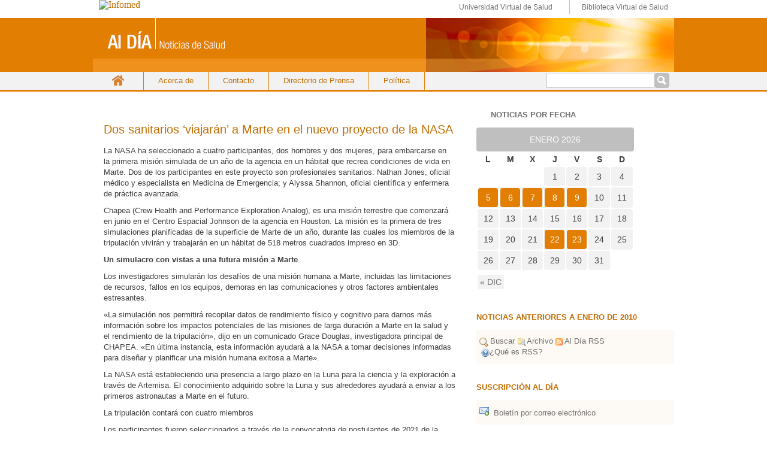

--- FILE ---
content_type: text/html; charset=UTF-8
request_url: https://boletinaldia.sld.cu/aldia/tag/nasa/
body_size: 16403
content:
<!DOCTYPE html PUBLIC "-//W3C//DTD XHTML 1.0 Transitional//EN" "http://www.w3.org/TR/xhtml1/DTD/xhtml1-transitional.dtd">
<html xmlns="http://www.w3.org/1999/xhtml">
<head profile="http://gmpg.org/xfn/11">
<title>Servicio de noticias en salud Al Día &#8211; NASA</title>
<meta http-equiv="Content-Type" content="text/html; charset=UTF-8" />
<meta name="distribution" content="global" />
<meta name="robots" content="follow, all" />
<meta name="language" content="en, sv" />
<meta name="generator" content="WordPress 4.1.39" />
<!-- leave this for stats please -->
<link rel="Shortcut Icon" href="http://boletinaldia.sld.cu/aldiaimages/favicon.ico" type="image/x-icon" />
<link rel="alternate" type="application/rss+xml" title="RSS 2.0" href="https://boletinaldia.sld.cu/aldia/feed/" />
<link rel="alternate" type="text/xml" title="RSS .92" href="https://boletinaldia.sld.cu/aldia/feed/rss/" />
<link rel="alternate" type="application/atom+xml" title="Atom 0.3" href="https://boletinaldia.sld.cu/aldia/feed/atom/" />
<link rel="pingback" href="https://boletinaldia.sld.cu/aldia/xmlrpc.php" />
	<link rel='archives' title='enero 2026' href='https://boletinaldia.sld.cu/aldia/2026/01/' />
	<link rel='archives' title='diciembre 2025' href='https://boletinaldia.sld.cu/aldia/2025/12/' />
	<link rel='archives' title='noviembre 2025' href='https://boletinaldia.sld.cu/aldia/2025/11/' />
	<link rel='archives' title='octubre 2025' href='https://boletinaldia.sld.cu/aldia/2025/10/' />
	<link rel='archives' title='septiembre 2025' href='https://boletinaldia.sld.cu/aldia/2025/09/' />
	<link rel='archives' title='agosto 2025' href='https://boletinaldia.sld.cu/aldia/2025/08/' />
	<link rel='archives' title='julio 2025' href='https://boletinaldia.sld.cu/aldia/2025/07/' />
	<link rel='archives' title='junio 2025' href='https://boletinaldia.sld.cu/aldia/2025/06/' />
	<link rel='archives' title='mayo 2025' href='https://boletinaldia.sld.cu/aldia/2025/05/' />
	<link rel='archives' title='abril 2025' href='https://boletinaldia.sld.cu/aldia/2025/04/' />
	<link rel='archives' title='marzo 2025' href='https://boletinaldia.sld.cu/aldia/2025/03/' />
	<link rel='archives' title='diciembre 2024' href='https://boletinaldia.sld.cu/aldia/2024/12/' />
	<link rel='archives' title='noviembre 2024' href='https://boletinaldia.sld.cu/aldia/2024/11/' />
	<link rel='archives' title='octubre 2024' href='https://boletinaldia.sld.cu/aldia/2024/10/' />
	<link rel='archives' title='septiembre 2024' href='https://boletinaldia.sld.cu/aldia/2024/09/' />
	<link rel='archives' title='agosto 2024' href='https://boletinaldia.sld.cu/aldia/2024/08/' />
	<link rel='archives' title='julio 2024' href='https://boletinaldia.sld.cu/aldia/2024/07/' />
	<link rel='archives' title='junio 2024' href='https://boletinaldia.sld.cu/aldia/2024/06/' />
	<link rel='archives' title='mayo 2024' href='https://boletinaldia.sld.cu/aldia/2024/05/' />
	<link rel='archives' title='abril 2024' href='https://boletinaldia.sld.cu/aldia/2024/04/' />
	<link rel='archives' title='marzo 2024' href='https://boletinaldia.sld.cu/aldia/2024/03/' />
	<link rel='archives' title='febrero 2024' href='https://boletinaldia.sld.cu/aldia/2024/02/' />
	<link rel='archives' title='enero 2024' href='https://boletinaldia.sld.cu/aldia/2024/01/' />
	<link rel='archives' title='diciembre 2023' href='https://boletinaldia.sld.cu/aldia/2023/12/' />
	<link rel='archives' title='noviembre 2023' href='https://boletinaldia.sld.cu/aldia/2023/11/' />
	<link rel='archives' title='octubre 2023' href='https://boletinaldia.sld.cu/aldia/2023/10/' />
	<link rel='archives' title='septiembre 2023' href='https://boletinaldia.sld.cu/aldia/2023/09/' />
	<link rel='archives' title='agosto 2023' href='https://boletinaldia.sld.cu/aldia/2023/08/' />
	<link rel='archives' title='julio 2023' href='https://boletinaldia.sld.cu/aldia/2023/07/' />
	<link rel='archives' title='mayo 2023' href='https://boletinaldia.sld.cu/aldia/2023/05/' />
	<link rel='archives' title='abril 2023' href='https://boletinaldia.sld.cu/aldia/2023/04/' />
	<link rel='archives' title='marzo 2023' href='https://boletinaldia.sld.cu/aldia/2023/03/' />
	<link rel='archives' title='febrero 2023' href='https://boletinaldia.sld.cu/aldia/2023/02/' />
	<link rel='archives' title='enero 2023' href='https://boletinaldia.sld.cu/aldia/2023/01/' />
	<link rel='archives' title='diciembre 2022' href='https://boletinaldia.sld.cu/aldia/2022/12/' />
	<link rel='archives' title='noviembre 2022' href='https://boletinaldia.sld.cu/aldia/2022/11/' />
	<link rel='archives' title='octubre 2022' href='https://boletinaldia.sld.cu/aldia/2022/10/' />
	<link rel='archives' title='septiembre 2022' href='https://boletinaldia.sld.cu/aldia/2022/09/' />
	<link rel='archives' title='agosto 2022' href='https://boletinaldia.sld.cu/aldia/2022/08/' />
	<link rel='archives' title='julio 2022' href='https://boletinaldia.sld.cu/aldia/2022/07/' />
	<link rel='archives' title='junio 2022' href='https://boletinaldia.sld.cu/aldia/2022/06/' />
	<link rel='archives' title='mayo 2022' href='https://boletinaldia.sld.cu/aldia/2022/05/' />
	<link rel='archives' title='abril 2022' href='https://boletinaldia.sld.cu/aldia/2022/04/' />
	<link rel='archives' title='marzo 2022' href='https://boletinaldia.sld.cu/aldia/2022/03/' />
	<link rel='archives' title='febrero 2022' href='https://boletinaldia.sld.cu/aldia/2022/02/' />
	<link rel='archives' title='enero 2022' href='https://boletinaldia.sld.cu/aldia/2022/01/' />
	<link rel='archives' title='diciembre 2021' href='https://boletinaldia.sld.cu/aldia/2021/12/' />
	<link rel='archives' title='noviembre 2021' href='https://boletinaldia.sld.cu/aldia/2021/11/' />
	<link rel='archives' title='octubre 2021' href='https://boletinaldia.sld.cu/aldia/2021/10/' />
	<link rel='archives' title='septiembre 2021' href='https://boletinaldia.sld.cu/aldia/2021/09/' />
	<link rel='archives' title='agosto 2021' href='https://boletinaldia.sld.cu/aldia/2021/08/' />
	<link rel='archives' title='julio 2021' href='https://boletinaldia.sld.cu/aldia/2021/07/' />
	<link rel='archives' title='junio 2021' href='https://boletinaldia.sld.cu/aldia/2021/06/' />
	<link rel='archives' title='mayo 2021' href='https://boletinaldia.sld.cu/aldia/2021/05/' />
	<link rel='archives' title='abril 2021' href='https://boletinaldia.sld.cu/aldia/2021/04/' />
	<link rel='archives' title='marzo 2021' href='https://boletinaldia.sld.cu/aldia/2021/03/' />
	<link rel='archives' title='febrero 2021' href='https://boletinaldia.sld.cu/aldia/2021/02/' />
	<link rel='archives' title='enero 2021' href='https://boletinaldia.sld.cu/aldia/2021/01/' />
	<link rel='archives' title='diciembre 2020' href='https://boletinaldia.sld.cu/aldia/2020/12/' />
	<link rel='archives' title='noviembre 2020' href='https://boletinaldia.sld.cu/aldia/2020/11/' />
	<link rel='archives' title='octubre 2020' href='https://boletinaldia.sld.cu/aldia/2020/10/' />
	<link rel='archives' title='septiembre 2020' href='https://boletinaldia.sld.cu/aldia/2020/09/' />
	<link rel='archives' title='agosto 2020' href='https://boletinaldia.sld.cu/aldia/2020/08/' />
	<link rel='archives' title='julio 2020' href='https://boletinaldia.sld.cu/aldia/2020/07/' />
	<link rel='archives' title='junio 2020' href='https://boletinaldia.sld.cu/aldia/2020/06/' />
	<link rel='archives' title='mayo 2020' href='https://boletinaldia.sld.cu/aldia/2020/05/' />
	<link rel='archives' title='abril 2020' href='https://boletinaldia.sld.cu/aldia/2020/04/' />
	<link rel='archives' title='marzo 2020' href='https://boletinaldia.sld.cu/aldia/2020/03/' />
	<link rel='archives' title='febrero 2020' href='https://boletinaldia.sld.cu/aldia/2020/02/' />
	<link rel='archives' title='enero 2020' href='https://boletinaldia.sld.cu/aldia/2020/01/' />
	<link rel='archives' title='diciembre 2019' href='https://boletinaldia.sld.cu/aldia/2019/12/' />
	<link rel='archives' title='noviembre 2019' href='https://boletinaldia.sld.cu/aldia/2019/11/' />
	<link rel='archives' title='octubre 2019' href='https://boletinaldia.sld.cu/aldia/2019/10/' />
	<link rel='archives' title='septiembre 2019' href='https://boletinaldia.sld.cu/aldia/2019/09/' />
	<link rel='archives' title='agosto 2019' href='https://boletinaldia.sld.cu/aldia/2019/08/' />
	<link rel='archives' title='julio 2019' href='https://boletinaldia.sld.cu/aldia/2019/07/' />
	<link rel='archives' title='junio 2019' href='https://boletinaldia.sld.cu/aldia/2019/06/' />
	<link rel='archives' title='mayo 2019' href='https://boletinaldia.sld.cu/aldia/2019/05/' />
	<link rel='archives' title='abril 2019' href='https://boletinaldia.sld.cu/aldia/2019/04/' />
	<link rel='archives' title='marzo 2019' href='https://boletinaldia.sld.cu/aldia/2019/03/' />
	<link rel='archives' title='febrero 2019' href='https://boletinaldia.sld.cu/aldia/2019/02/' />
	<link rel='archives' title='enero 2019' href='https://boletinaldia.sld.cu/aldia/2019/01/' />
	<link rel='archives' title='diciembre 2018' href='https://boletinaldia.sld.cu/aldia/2018/12/' />
	<link rel='archives' title='noviembre 2018' href='https://boletinaldia.sld.cu/aldia/2018/11/' />
	<link rel='archives' title='octubre 2018' href='https://boletinaldia.sld.cu/aldia/2018/10/' />
	<link rel='archives' title='septiembre 2018' href='https://boletinaldia.sld.cu/aldia/2018/09/' />
	<link rel='archives' title='agosto 2018' href='https://boletinaldia.sld.cu/aldia/2018/08/' />
	<link rel='archives' title='julio 2018' href='https://boletinaldia.sld.cu/aldia/2018/07/' />
	<link rel='archives' title='junio 2018' href='https://boletinaldia.sld.cu/aldia/2018/06/' />
	<link rel='archives' title='mayo 2018' href='https://boletinaldia.sld.cu/aldia/2018/05/' />
	<link rel='archives' title='abril 2018' href='https://boletinaldia.sld.cu/aldia/2018/04/' />
	<link rel='archives' title='marzo 2018' href='https://boletinaldia.sld.cu/aldia/2018/03/' />
	<link rel='archives' title='febrero 2018' href='https://boletinaldia.sld.cu/aldia/2018/02/' />
	<link rel='archives' title='enero 2018' href='https://boletinaldia.sld.cu/aldia/2018/01/' />
	<link rel='archives' title='diciembre 2017' href='https://boletinaldia.sld.cu/aldia/2017/12/' />
	<link rel='archives' title='noviembre 2017' href='https://boletinaldia.sld.cu/aldia/2017/11/' />
	<link rel='archives' title='octubre 2017' href='https://boletinaldia.sld.cu/aldia/2017/10/' />
	<link rel='archives' title='septiembre 2017' href='https://boletinaldia.sld.cu/aldia/2017/09/' />
	<link rel='archives' title='agosto 2017' href='https://boletinaldia.sld.cu/aldia/2017/08/' />
	<link rel='archives' title='julio 2017' href='https://boletinaldia.sld.cu/aldia/2017/07/' />
	<link rel='archives' title='junio 2017' href='https://boletinaldia.sld.cu/aldia/2017/06/' />
	<link rel='archives' title='mayo 2017' href='https://boletinaldia.sld.cu/aldia/2017/05/' />
	<link rel='archives' title='abril 2017' href='https://boletinaldia.sld.cu/aldia/2017/04/' />
	<link rel='archives' title='marzo 2017' href='https://boletinaldia.sld.cu/aldia/2017/03/' />
	<link rel='archives' title='febrero 2017' href='https://boletinaldia.sld.cu/aldia/2017/02/' />
	<link rel='archives' title='enero 2017' href='https://boletinaldia.sld.cu/aldia/2017/01/' />
	<link rel='archives' title='diciembre 2016' href='https://boletinaldia.sld.cu/aldia/2016/12/' />
	<link rel='archives' title='noviembre 2016' href='https://boletinaldia.sld.cu/aldia/2016/11/' />
	<link rel='archives' title='octubre 2016' href='https://boletinaldia.sld.cu/aldia/2016/10/' />
	<link rel='archives' title='septiembre 2016' href='https://boletinaldia.sld.cu/aldia/2016/09/' />
	<link rel='archives' title='agosto 2016' href='https://boletinaldia.sld.cu/aldia/2016/08/' />
	<link rel='archives' title='julio 2016' href='https://boletinaldia.sld.cu/aldia/2016/07/' />
	<link rel='archives' title='junio 2016' href='https://boletinaldia.sld.cu/aldia/2016/06/' />
	<link rel='archives' title='mayo 2016' href='https://boletinaldia.sld.cu/aldia/2016/05/' />
	<link rel='archives' title='abril 2016' href='https://boletinaldia.sld.cu/aldia/2016/04/' />
	<link rel='archives' title='marzo 2016' href='https://boletinaldia.sld.cu/aldia/2016/03/' />
	<link rel='archives' title='febrero 2016' href='https://boletinaldia.sld.cu/aldia/2016/02/' />
	<link rel='archives' title='enero 2016' href='https://boletinaldia.sld.cu/aldia/2016/01/' />
	<link rel='archives' title='diciembre 2015' href='https://boletinaldia.sld.cu/aldia/2015/12/' />
	<link rel='archives' title='noviembre 2015' href='https://boletinaldia.sld.cu/aldia/2015/11/' />
	<link rel='archives' title='octubre 2015' href='https://boletinaldia.sld.cu/aldia/2015/10/' />
	<link rel='archives' title='septiembre 2015' href='https://boletinaldia.sld.cu/aldia/2015/09/' />
	<link rel='archives' title='agosto 2015' href='https://boletinaldia.sld.cu/aldia/2015/08/' />
	<link rel='archives' title='julio 2015' href='https://boletinaldia.sld.cu/aldia/2015/07/' />
	<link rel='archives' title='junio 2015' href='https://boletinaldia.sld.cu/aldia/2015/06/' />
	<link rel='archives' title='mayo 2015' href='https://boletinaldia.sld.cu/aldia/2015/05/' />
	<link rel='archives' title='abril 2015' href='https://boletinaldia.sld.cu/aldia/2015/04/' />
	<link rel='archives' title='marzo 2015' href='https://boletinaldia.sld.cu/aldia/2015/03/' />
	<link rel='archives' title='febrero 2015' href='https://boletinaldia.sld.cu/aldia/2015/02/' />
	<link rel='archives' title='enero 2015' href='https://boletinaldia.sld.cu/aldia/2015/01/' />
	<link rel='archives' title='diciembre 2014' href='https://boletinaldia.sld.cu/aldia/2014/12/' />
	<link rel='archives' title='noviembre 2014' href='https://boletinaldia.sld.cu/aldia/2014/11/' />
	<link rel='archives' title='octubre 2014' href='https://boletinaldia.sld.cu/aldia/2014/10/' />
	<link rel='archives' title='septiembre 2014' href='https://boletinaldia.sld.cu/aldia/2014/09/' />
	<link rel='archives' title='agosto 2014' href='https://boletinaldia.sld.cu/aldia/2014/08/' />
	<link rel='archives' title='julio 2014' href='https://boletinaldia.sld.cu/aldia/2014/07/' />
	<link rel='archives' title='junio 2014' href='https://boletinaldia.sld.cu/aldia/2014/06/' />
	<link rel='archives' title='mayo 2014' href='https://boletinaldia.sld.cu/aldia/2014/05/' />
	<link rel='archives' title='abril 2014' href='https://boletinaldia.sld.cu/aldia/2014/04/' />
	<link rel='archives' title='marzo 2014' href='https://boletinaldia.sld.cu/aldia/2014/03/' />
	<link rel='archives' title='febrero 2014' href='https://boletinaldia.sld.cu/aldia/2014/02/' />
	<link rel='archives' title='enero 2014' href='https://boletinaldia.sld.cu/aldia/2014/01/' />
	<link rel='archives' title='diciembre 2013' href='https://boletinaldia.sld.cu/aldia/2013/12/' />
	<link rel='archives' title='noviembre 2013' href='https://boletinaldia.sld.cu/aldia/2013/11/' />
	<link rel='archives' title='octubre 2013' href='https://boletinaldia.sld.cu/aldia/2013/10/' />
	<link rel='archives' title='septiembre 2013' href='https://boletinaldia.sld.cu/aldia/2013/09/' />
	<link rel='archives' title='agosto 2013' href='https://boletinaldia.sld.cu/aldia/2013/08/' />
	<link rel='archives' title='julio 2013' href='https://boletinaldia.sld.cu/aldia/2013/07/' />
	<link rel='archives' title='junio 2013' href='https://boletinaldia.sld.cu/aldia/2013/06/' />
	<link rel='archives' title='mayo 2013' href='https://boletinaldia.sld.cu/aldia/2013/05/' />
	<link rel='archives' title='abril 2013' href='https://boletinaldia.sld.cu/aldia/2013/04/' />
	<link rel='archives' title='marzo 2013' href='https://boletinaldia.sld.cu/aldia/2013/03/' />
	<link rel='archives' title='febrero 2013' href='https://boletinaldia.sld.cu/aldia/2013/02/' />
	<link rel='archives' title='enero 2013' href='https://boletinaldia.sld.cu/aldia/2013/01/' />
	<link rel='archives' title='noviembre 2012' href='https://boletinaldia.sld.cu/aldia/2012/11/' />
	<link rel='archives' title='octubre 2012' href='https://boletinaldia.sld.cu/aldia/2012/10/' />
	<link rel='archives' title='septiembre 2012' href='https://boletinaldia.sld.cu/aldia/2012/09/' />
	<link rel='archives' title='agosto 2012' href='https://boletinaldia.sld.cu/aldia/2012/08/' />
	<link rel='archives' title='julio 2012' href='https://boletinaldia.sld.cu/aldia/2012/07/' />
	<link rel='archives' title='junio 2012' href='https://boletinaldia.sld.cu/aldia/2012/06/' />
	<link rel='archives' title='mayo 2012' href='https://boletinaldia.sld.cu/aldia/2012/05/' />
	<link rel='archives' title='abril 2012' href='https://boletinaldia.sld.cu/aldia/2012/04/' />
	<link rel='archives' title='marzo 2012' href='https://boletinaldia.sld.cu/aldia/2012/03/' />
	<link rel='archives' title='febrero 2012' href='https://boletinaldia.sld.cu/aldia/2012/02/' />
	<link rel='archives' title='enero 2012' href='https://boletinaldia.sld.cu/aldia/2012/01/' />
	<link rel='archives' title='diciembre 2011' href='https://boletinaldia.sld.cu/aldia/2011/12/' />
	<link rel='archives' title='noviembre 2011' href='https://boletinaldia.sld.cu/aldia/2011/11/' />
	<link rel='archives' title='octubre 2011' href='https://boletinaldia.sld.cu/aldia/2011/10/' />
	<link rel='archives' title='septiembre 2011' href='https://boletinaldia.sld.cu/aldia/2011/09/' />
	<link rel='archives' title='agosto 2011' href='https://boletinaldia.sld.cu/aldia/2011/08/' />
	<link rel='archives' title='julio 2011' href='https://boletinaldia.sld.cu/aldia/2011/07/' />
	<link rel='archives' title='junio 2011' href='https://boletinaldia.sld.cu/aldia/2011/06/' />
	<link rel='archives' title='mayo 2011' href='https://boletinaldia.sld.cu/aldia/2011/05/' />
	<link rel='archives' title='abril 2011' href='https://boletinaldia.sld.cu/aldia/2011/04/' />
	<link rel='archives' title='marzo 2011' href='https://boletinaldia.sld.cu/aldia/2011/03/' />
	<link rel='archives' title='febrero 2011' href='https://boletinaldia.sld.cu/aldia/2011/02/' />
	<link rel='archives' title='enero 2011' href='https://boletinaldia.sld.cu/aldia/2011/01/' />
	<link rel='archives' title='noviembre 2010' href='https://boletinaldia.sld.cu/aldia/2010/11/' />
	<link rel='archives' title='octubre 2010' href='https://boletinaldia.sld.cu/aldia/2010/10/' />
	<link rel='archives' title='septiembre 2010' href='https://boletinaldia.sld.cu/aldia/2010/09/' />
	<link rel='archives' title='agosto 2010' href='https://boletinaldia.sld.cu/aldia/2010/08/' />
	<link rel='archives' title='julio 2010' href='https://boletinaldia.sld.cu/aldia/2010/07/' />
	<link rel='archives' title='junio 2010' href='https://boletinaldia.sld.cu/aldia/2010/06/' />
<link rel="stylesheet" href="https://boletinaldia.sld.cu/aldia/wp-content/themes/newboletinaldia/style.css" type="text/css" media="screen" />
<!--[if IE]>
<link rel="stylesheet" href="https://boletinaldia.sld.cu/aldia/wp-content/themes/newboletinaldia/ie.css" media="screen" type="text/css" />
<![endif]-->
<link rel="alternate" type="application/rss+xml" title="Servicio de noticias en salud Al Día &raquo; NASA RSS de la etiqueta" href="https://boletinaldia.sld.cu/aldia/tag/nasa/feed/" />
<link rel='stylesheet' id='dtree.css-css'  href='https://boletinaldia.sld.cu/aldia/wp-content/plugins/wp-dtree-30/wp-dtree.min.css?ver=4.3.1' type='text/css' media='all' />
<script type='text/javascript'>
/* <![CDATA[ */
var WPdTreeSettings = {"animate":"0","duration":"0","imgurl":"https:\/\/boletinaldia.sld.cu\/aldia\/wp-content\/plugins\/wp-dtree-30\/"};
/* ]]> */
</script>
<script type='text/javascript' src='https://boletinaldia.sld.cu/aldia/wp-content/plugins/wp-dtree-30/wp-dtree.min.js?ver=4.3.1'></script>
<link rel="EditURI" type="application/rsd+xml" title="RSD" href="https://boletinaldia.sld.cu/aldia/xmlrpc.php?rsd" />
<link rel="wlwmanifest" type="application/wlwmanifest+xml" href="https://boletinaldia.sld.cu/aldia/wp-includes/wlwmanifest.xml" /> 
<meta name="generator" content="WordPress 4.1.39" />
	<link rel="search" type="application/opensearchdescription+xml" href="https://boletinaldia.sld.cu/aldia/osd.xml" title="Servicio de noticias en salud Al Día" />
<link rel="search" type="application/opensearchdescription+xml" title="Servicio de noticias en salud Al Día" href="https://boletinaldia.sld.cu/aldia/opensearch" />
<script type='text/javascript' src='https://boletinaldia.sld.cu/aldia/wp-includes/js/tw-sack.min.js?ver=1.6.1'></script>
<script type="text/javascript">
//<![CDATA[
function alo_em_pubblic_form ()
{
//edit : added all this for
  var alo_cf_array = new Array();
      document.alo_easymail_widget_form.submit.value="enviando...";
  document.alo_easymail_widget_form.submit.disabled = true;
  document.getElementById('alo_em_widget_loading').style.display = "inline";
  document.getElementById('alo_easymail_widget_feedback').innerHTML = "";
  
   var alo_em_sack = new sack("https://boletinaldia.sld.cu/aldia/wp-admin/admin-ajax.php" );    

  alo_em_sack.execute = 1;
  alo_em_sack.method = 'POST';
  alo_em_sack.setVar( "action", "alo_em_pubblic_form_check" );
  alo_em_sack.setVar( "alo_em_opt_name", document.alo_easymail_widget_form.alo_em_opt_name.value );
  alo_em_sack.setVar( "alo_em_opt_email", document.alo_easymail_widget_form.alo_em_opt_email.value );
    alo_em_sack.setVar( "alo_easymail_txt_generic_error", 'Error durante operación.' );  
  alo_em_sack.setVar( "alo_em_error_email_incorrect", "La dirección de correo no es correcta");
  alo_em_sack.setVar( "alo_em_error_name_empty", "El campo de nombre esta vacío");
    alo_em_sack.setVar( "alo_em_error_email_added", "Atención: esta dirección de correo ya ha sido suscripta, pero no activada. Le estamos enviando otro correo de activación");
  alo_em_sack.setVar( "alo_em_error_email_activated", "Atención: esta dirección de correo ya ha sido suscripta");
  alo_em_sack.setVar( "alo_em_error_on_sending", "Error durante envio: por favor intentar nuevamente");
  alo_em_sack.setVar( "alo_em_txt_ok", "Suscripción exitosa. Recibirá un correo con un enlace. Debe hacer click en el enlace para activar su suscripción.");
  alo_em_sack.setVar( "alo_em_txt_subscribe", "Suscribirse");
  alo_em_sack.setVar( "alo_em_lang_code", "");  
  
  var cbs = document.getElementById('alo_easymail_widget_form').getElementsByTagName('input');
  var length = cbs.length;
  var lists = "";
  for (var i=0; i < length; i++) {
  	if (cbs[i].name == 'alo_em_form_lists' +'[]' && cbs[i].type == 'checkbox') {
  		if ( cbs[i].checked ) lists += cbs[i].value + ",";
  	}
  }
  alo_em_sack.setVar( "alo_em_form_lists", lists );
  alo_em_sack.setVar( "alo_em_nonce", '048b9666b8' );  
  //alo_em_sack.onError = function() { alert('Ajax error' )};
  alo_em_sack.runAJAX();

  return true;

} 
//]]>
</script>
</head>
<body>
<div id="logo">
	<div id="wrapper_imgInfo">
	  <div id="imgInfo">
		<a href="http://www.sld.cu"><img src="http://fnmedicamentos.sld.cu/local/interface/default/images/logoinfomed.gif" alt="Infomed"  border="0" title="Infomed" /></a>
	  </div>
	  <div id="menulogo">	
		<ul>
			<li class="uvs"><a href="http://www.uvs.sld.cu" title="UVS" > Universidad Virtual de Salud</a></li>
			<li class="bvs"><a href="http://www.bvs.sld.cu" title="BVS" > Biblioteca Virtual de Salud</a></li>
		</ul>
	   </div>
	</div>
</div>
<div id="header">
	<a href="http://boletinaldia.sld.cu/aldia/">Servicio de noticias en salud Al Día</a>
	<//?php bloginfo('description'); ?>
</div>

<div id="navbar">
 <div class="wrapper_navbar">
	<div class="nav-menu"><ul><li ><a href="https://boletinaldia.sld.cu/aldia/">Inicio</a></li><li class="page_item page-item-17969"><a href="https://boletinaldia.sld.cu/aldia/acerca-de/">Acerca de</a></li><li class="page_item page-item-116587"><a href="https://boletinaldia.sld.cu/aldia/contacto/">Contacto</a></li><li class="page_item page-item-17972"><a href="https://boletinaldia.sld.cu/aldia/coordenadas-de-las-noticias/">Directorio de Prensa</a></li><li class="page_item page-item-17974"><a href="https://boletinaldia.sld.cu/aldia/politica/">Política</a></li></ul></div>
	<!-- #site-navigation -->
    <span class="searchform"><form role="search" method="get" id="searchform" class="searchform" action="https://boletinaldia.sld.cu/aldia/">
				<div>
					<label class="screen-reader-text" for="s">Buscar:</label>
					<input type="text" value="" name="s" id="s" />
					<input type="submit" id="searchsubmit" value="Buscar" />
				</div>
			</form></span> 
 </div>
</div>
<div id="wrap">
<div id="content">
<!--l_sidebar.php-->
<div id="contentmiddle">
	 <div class="contenedor">

	<div class="contentdate">
	<h3>abr</h3>
	<h4>19</h4>
	</div>
	
	<div class="contenttitle">
	<h1><a href="https://boletinaldia.sld.cu/aldia/2023/04/19/dos-sanitarios-viajaran-a-marte-en-el-nuevo-proyecto-de-la-nasa/" rel="bookmark">Dos sanitarios &#8216;viajarán&#8217; a Marte en el nuevo proyecto de la NASA</a></h1>
	<!--p>abril 19, 2023 | <span>Comentarios desactivados</span></p-->
	</div>
	<p>La NASA ha seleccionado a cuatro participantes, dos hombres y dos mujeres, para embarcarse en la primera misión simulada de un año de la agencia en un hábitat que recrea condiciones de vida en Marte. Dos de los participantes en este proyecto son profesionales sanitarios: Nathan Jones, oficial médico y especialista en Medicina de Emergencia; y Alyssa Shannon, oficial científica y enfermera de práctica avanzada.</p>
<p>Chapea (Crew Health and Performance Exploration Analog), es una misión terrestre que comenzará en junio en el Centro Espacial Johnson de la agencia en Houston. La misión es la primera de tres simulaciones planificadas de la superficie de Marte de un año, durante las cuales los miembros de la tripulación vivirán y trabajarán en un hábitat de 518 metros cuadrados impreso en 3D.</p>
<p><strong>Un simulacro con vistas a una futura misión a Marte</strong></p>
<p>Los investigadores simularán los desafíos de una misión humana a Marte, incluidas las limitaciones de recursos, fallos en los equipos, demoras en las comunicaciones y otros factores ambientales estresantes.</p>
<p>«La simulación nos permitirá recopilar datos de rendimiento físico y cognitivo para darnos más información sobre los impactos potenciales de las misiones de larga duración a Marte en la salud y el rendimiento de la tripulación», dijo en un comunicado Grace Douglas, investigadora principal de CHAPEA. «En última instancia, esta información ayudará a la NASA a tomar decisiones informadas para diseñar y planificar una misión humana exitosa a Marte».</p>
<p>La NASA está estableciendo una presencia a largo plazo en la Luna para la ciencia y la exploración a través de Artemisa. El conocimiento adquirido sobre la Luna y sus alrededores ayudará a enviar a los primeros astronautas a Marte en el futuro.</p>
<p>La tripulación contará con cuatro miembros</p>
<p>Los participantes fueron seleccionados a través de la convocatoria de postulantes de 2021 de la NASA. Los cuatro miembros de la tripulación son:</p>
<p>Kelly Hastonun, comandante. Miembro registrado de la Nación Mohawk de las Seis Naciones del Gran Río en Canadá, Hastonun es una científica investigadora con experiencia en la construcción de modelos de enfermedades humanas.<br />
Nathan Jones, oficial médico. Especialista en medicina de emergencia.<br />
Alyssa Shannon, oficial científica. Enfermera de práctica avanzada.<br />
Ross Brockwell, ingeniero de vuelo. Ingeniero estructural y administrador de obras públicas, su trabajo se enfoca en infraestructura, diseño de edificios, operaciones y liderazgo organizacional.<br />
<strong>Abril 18/2023 (Redacción Médica) – Tomado de Sanidad Hoy. Copyright 2004 &#8211; 2023 Sanitaria 2000.</strong></p>
	
	<div class="nueva">
	abril 19, 2023 | Lic. Jessica Arias Ramos | Filed under: <a href="https://boletinaldia.sld.cu/aldia/category/problemas-de-salud/" rel="category tag">Temas la Salud y Medicina</a> | Etiquetas: <a href="https://boletinaldia.sld.cu/aldia/tag/nasa/" rel="tag">NASA</a>, <a href="https://boletinaldia.sld.cu/aldia/tag/profesionales-sanitarios/" rel="tag">profesionales sanitarios</a>, <a href="https://boletinaldia.sld.cu/aldia/tag/viaje-al-espacio/" rel="tag">viaje al espacio</a> |  	</div>
 </div>
	<div class="postspace">
	</div>	
	<!--
		-->
	<!-- FALTA PAGINADO	-->
		<p align="center">
	<div class="pagination"></div>
    </p>
	</div>
		
<!-- begin r_sidebar -->

	<div id="r_sidebar">
	<ul id="r_sidebarwidgeted">
	<li id="calendar-2" class="widget widget_calendar"><h2 class="widgettitle">Noticias por fecha</h2>
<div id="calendar_wrap"><table id="wp-calendar">
	<caption>enero 2026</caption>
	<thead>
	<tr>
		<th scope="col" title="Lunes">L</th>
		<th scope="col" title="Martes">M</th>
		<th scope="col" title="Miércoles">X</th>
		<th scope="col" title="Jueves">J</th>
		<th scope="col" title="Viernes">V</th>
		<th scope="col" title="Sábado">S</th>
		<th scope="col" title="Domingo">D</th>
	</tr>
	</thead>

	<tfoot>
	<tr>
		<td colspan="3" id="prev"><a href="https://boletinaldia.sld.cu/aldia/2025/12/">&laquo; dic</a></td>
		<td class="pad">&nbsp;</td>
		<td colspan="3" id="next" class="pad">&nbsp;</td>
	</tr>
	</tfoot>

	<tbody>
	<tr>
		<td colspan="3" class="pad">&nbsp;</td><td>1</td><td>2</td><td>3</td><td>4</td>
	</tr>
	<tr>
		<td><a href="https://boletinaldia.sld.cu/aldia/2026/01/05/" title="Olas de calor, los desastres climáticos más letales en 2025
Obesidad y desnutrición coexisten en África
Método de purificación de sangre será probado como vacuna del cáncer
Nicaragua prohíbe uso y comercialización de cigarrillos electrónicos
Reiteran en Chile llamado al autocuidado por ola de calor">5</a></td><td><a href="https://boletinaldia.sld.cu/aldia/2026/01/06/" title="Italia reportó 485 casos de sarampión en 2025
Alta eficacia de la vacuna rusa contra el melanoma
Inteligencia artificial será clave en futura atención al corazón de cada paciente
Alertan en Vietnam sobre riesgos de “belleza rápida e indolora”
No existe nivel seguro de consumo de alcohol, según la Ciencia">6</a></td><td><a href="https://boletinaldia.sld.cu/aldia/2026/01/07/" title="Una cirugía robótica pionera extrae un tumor al paciente sin intubar y en solo un orificio
¿Cómo se forman los futuros médicos?, de prácticas ‘ficus’ a muñecos de alta sensibilidad
Nestlé retira por precaución más productos para lactantes por posible presencia bacteriana
El Gobierno de Trump elimina cuatro vacunas obligatorias del calendario infantil
Detectan en Costa Rica unos 570 casos de virus respiratorios">7</a></td><td><a href="https://boletinaldia.sld.cu/aldia/2026/01/08/" title="Guatemala mantiene vigilancia de influenza H3N2 ante regreso a clases
Epidemia de viruela símica bajo control en República Democrática del Congo
La mitad de los españoles de más de 40 años sufre disfunción eréctil
La terapia de GSK contra la hepatitis B crónica muestra resultados prometedores en estudios clave, según analistas
Influenza y virus sincitial respiratorio circulan más en Panamá">8</a></td><td><a href="https://boletinaldia.sld.cu/aldia/2026/01/09/" title="El yoga de la risa y sus beneficios cardiovasculares han llegado para quedarse
¿Siempre llega tarde? La impuntualidad podría ser síntoma de un trastorno
OpenAI lanza ChatGPT Health para conectar historiales médicos y apps de bienestar
La interrupción de los fármacos adelgazantes produce la recuperación del peso en 2 años
La gripe golpea con fuerza a EE.UU. y Nueva York acumula más de 128 000 contagios">9</a></td><td>10</td><td>11</td>
	</tr>
	<tr>
		<td>12</td><td>13</td><td>14</td><td>15</td><td>16</td><td>17</td><td>18</td>
	</tr>
	<tr>
		<td>19</td><td>20</td><td>21</td><td><a href="https://boletinaldia.sld.cu/aldia/2026/01/22/" title="Sanitarios de Brasil recibirán vacuna nacional contra el dengue
Gobierno de México llama a ciudadanos a vacunarse contra sarampión
La recuperación emocional tras una tragedia, como la del tren, puede durar hasta un año
Los cuatro jinetes de la longevidad del doctor Li: el secreto de los centenarios
Contaminación atmosférica causa en Italia unas 43 000 muertes anuales">22</a></td><td><a href="https://boletinaldia.sld.cu/aldia/2026/01/23/" title="El café tostado contiene compuestos que ayudan a controlar la diabetes tipo 2
Guatemala: Casos de sarampión subieron a 38, Sololá epicentro con 19
Alerta por el aumento de la demencia: expertos señalan un hábito que puede reducir el riesgo
México anuncia credencialización para Servicio Universal de Salud
Por qué la longevidad no depende solo de los genes: los patrones que se repiten en comunidades con mayor esperanza de vida">23</a></td><td>24</td><td>25</td>
	</tr>
	<tr>
		<td>26</td><td>27</td><td>28</td><td id="today">29</td><td>30</td><td>31</td>
		<td class="pad" colspan="1">&nbsp;</td>
	</tr>
	</tbody>
	</table></div></li>
<li id="text-4" class="widget widget_text"><h2 class="widgettitle">Noticias anteriores a enero de 2010</h2>
			<div class="textwidget"><div style="padding: 10px 5px; background-color: #fdf9f4;">
<div align="left"><img style="padding-right: 3px;" src="http://boletinaldia.sld.cu/aldia/files/2023/09/lupa.gif" alt="Buscar" width="15" height="16" align="absMiddle" border="0" /><a class="enlacesp" href="http://www.sld.cu/servicios/aldia/searchrpc-aldia-new.php">Buscar</a><img style="padding-left: 3px;" src="http://boletinaldia.sld.cu/aldia/files/2023/09/archivos.gif" alt="Archivos" width="17" height="17" align="absMiddle" border="0" /><a class="enlacesp" href="http://www.sld.cu/servicios/aldia/archivos-aldia-new.php">Archivo</a> <img style="padding-right: 3px;" src="http://boletinaldia.sld.cu/aldia/files/2023/09/rss-icon.gif" alt="Canal RSS Al Dia" width="12" height="12" align="absMiddle" border="0" /><a class="enlacesp" href="http://boletinaldia.sld.cu/aldia/feed/">Al Día RSS</a></div>
<div align="left"><img style="padding-left: 3px;" src="http://boletinaldia.sld.cu/aldia/files/2023/09/quees.gif" alt="¿Qué es RSS?" width="14" height="18" align="absMiddle" border="0" /><a class="enlacesp" href="http://boletinaldia.sld.cu/aldia/acerca-de-rss/">¿Qué es RSS?</a></div>
</div></div>
		</li>
<li id="text-3" class="widget widget_text"><h2 class="widgettitle">Suscripción AL Día</h2>
			<div class="textwidget"><div style="padding: 10px 5px; background-color: #fdf9f4;"><img src="http://boletinaldia.sld.cu/aldia/wp-content/themes/newboletinaldia/img/email_add.png"> &nbsp;<a href="http://listas.red.sld.cu/mailman/listinfo/aldia-l">Boletín por correo electrónico</a></div>


</div>
		</li>
<li id="wpdt-categories-widget-4" class="widget wpdt-categories"><h2 class="widgettitle">Categorias</h2>
<div class="dtree"><span class='oclinks oclinks_cat' id='oclinks_cat1'><a href='javascript:cat1.openAll();' title='open all'>open all</a><span class='oclinks_sep oclinks_sep_cat' id='oclinks_sep_cat1'> | </span><a href='javascript:cat1.closeAll();' title='close all'>close all</a></span>

<script type='text/javascript'>
/* <![CDATA[ */
try{
if(document.getElementById && document.getElementById('oclinks_cat1')){document.getElementById('oclinks_cat1').style.display = 'block';}
var cat1 = new wpdTree('cat1', 'https://boletinaldia.sld.cu/aldia/','0');
cat1.config.useLines=1;
cat1.config.useIcons=0;
cat1.config.closeSameLevel=1;
cat1.config.folderLinks=0;
cat1.config.useSelection=0;
cat1.a(0,'root','','','','','');
cat1.a(-55660,-55244,'Accidente cerebrovascular (ACV)&nbsp;(144)','','category/enfermedades-y-temas-de-salud/accidente-cerebrovascular-acv/','','category/enfermedades-y-temas-de-salud/accidente-cerebrovascular-acv/feed');
cat1.a(-291,-55244,'Adicciones&nbsp;(11)','','category/enfermedades-y-temas-de-salud/adicciones/','','category/enfermedades-y-temas-de-salud/adicciones/feed');
cat1.a(-55562,-55244,'Alergias&nbsp;(5)','','category/enfermedades-y-temas-de-salud/alergias/','','category/enfermedades-y-temas-de-salud/alergias/feed');
cat1.a(-25,-1541,'Alergología&nbsp;(121)','','category/especialidades/alergia/','','category/especialidades/alergia/feed');
cat1.a(-57404,0,'Alertas climáticas y epidemiológicas&nbsp;(46)','','category/alertas-epidemiologicas/','','category/alertas-epidemiologicas/feed');
cat1.a(-47182,-1541,'Anatomía&nbsp;(8)','','category/especialidades/anatomia/','','category/especialidades/anatomia/feed');
cat1.a(-1598,-1541,'Anatomía patológica&nbsp;(426)','','category/especialidades/laboratorio-clinico/','','category/especialidades/laboratorio-clinico/feed');
cat1.a(-51380,-55244,'Anemias&nbsp;(2)','','category/enfermedades-y-temas-de-salud/anemias/','','category/enfermedades-y-temas-de-salud/anemias/feed');
cat1.a(-2987,-1541,'Anestesiología y reanimación&nbsp;(51)','','category/especialidades/anestesiologia/','','category/especialidades/anestesiologia/feed');
cat1.a(-4686,-1541,'Angiología&nbsp;(58)','','category/especialidades/angiologia/','','category/especialidades/angiologia/feed');
cat1.a(-3216,-1541,'Antropología&nbsp;(155)','Ciencia que estudia los aspectos físicos y las manifestaciones sociales y culturales de las comunidades humanas. Conjunto de rasgos que caracterizan a una comunidad humana, desde el punto de vista de esta ciencia.','category/especialidades/antropologia/','','category/especialidades/antropologia/feed');
cat1.a(-48783,-55244,'Apnea obstructiva del sueño&nbsp;(53)','','category/enfermedades-y-temas-de-salud/apnea-obstructiva-del-sueno/','','category/enfermedades-y-temas-de-salud/apnea-obstructiva-del-sueno/feed');
cat1.a(-50647,-55244,'Arteriopatías&nbsp;(2)','','category/enfermedades-y-temas-de-salud/aterosclerosis/','','category/enfermedades-y-temas-de-salud/aterosclerosis/feed');
cat1.a(-49522,-55244,'Artritis reumatoide&nbsp;(3)','Artritis Reumatoidea','category/enfermedades-y-temas-de-salud/artritis-reumatoide/','','category/enfermedades-y-temas-de-salud/artritis-reumatoide/feed');
cat1.a(-48788,-55244,'Artropatías&nbsp;(2)','','category/enfermedades-y-temas-de-salud/artritis/','','category/enfermedades-y-temas-de-salud/artritis/feed');
cat1.a(-50604,-55244,'Asma&nbsp;(16)','','category/enfermedades-y-temas-de-salud/asma-bronquial/','','category/enfermedades-y-temas-de-salud/asma-bronquial/feed');
cat1.a(-55258,-55244,'Autismo&nbsp;(140)','','category/enfermedades-y-temas-de-salud/autismo/','','category/enfermedades-y-temas-de-salud/autismo/feed');
cat1.a(-57417,0,'Avances en Salud&nbsp;(5)','','category/avances-en-salud/','','category/avances-en-salud/feed');
cat1.a(-57408,0,'Bienestar, salud y calidad de vida&nbsp;(690)','','category/bienestar-salud-y-calidad-de-vida-editar-edicion-rapida-borrar-ver/','','category/bienestar-salud-y-calidad-de-vida-editar-edicion-rapida-borrar-ver/feed');
cat1.a(-1571,-1541,'Bioestadística&nbsp;(600)','','category/especialidades/estadistica/','','category/especialidades/estadistica/feed');
cat1.a(-2254,0,'Bioética&nbsp;(123)','','category/bioetica/','','category/bioetica/feed');
cat1.a(-4180,0,'Bioingeniería&nbsp;(719)','','category/bioingenieria/','','category/bioingenieria/feed');
cat1.a(-6427,0,'Biología molecular&nbsp;(78)','','category/enzimologia/','','category/enzimologia/feed');
cat1.a(-3912,-1541,'Bioquímica&nbsp;(1447)','','category/especialidades/bioquimica/','','category/especialidades/bioquimica/feed');
cat1.a(-56121,0,'Bioseguridad&nbsp;(1)','','category/bioseguridad/','','category/bioseguridad/feed');
cat1.a(-2236,0,'Biotecnología&nbsp;(980)','','category/biotecnologia/','','category/biotecnologia/feed');
cat1.a(-55659,0,'Cambio climático&nbsp;(613)','','category/cambio-climatico/','','category/cambio-climatico/feed');
cat1.a(-55561,-55244,'Cáncer&nbsp;(648)','','category/enfermedades-y-temas-de-salud/cancer/','','category/enfermedades-y-temas-de-salud/cancer/feed');
cat1.a(-13,-1541,'Cardiología&nbsp;(1196)','','category/especialidades/cardiologia/','','category/especialidades/cardiologia/feed');
cat1.a(-1564,-1541,'Cirugía&nbsp;(342)','','category/especialidades/cirugia-especialidades/','','category/especialidades/cirugia-especialidades/feed');
cat1.a(-5792,-1541,'Cirugía máxilofacial&nbsp;(44)','','category/especialidades/cirugia-maxilo-facial/','','category/especialidades/cirugia-maxilo-facial/feed');
cat1.a(-4225,-1541,'Cirugía plástica y caumatología&nbsp;(84)','','category/especialidades/cirugia-plastica-y-caumatologia/','','category/especialidades/cirugia-plastica-y-caumatologia/feed');
cat1.a(-30894,-55244,'Cólera&nbsp;(129)','','category/enfermedades-y-temas-de-salud/colera-enfermedades/','','category/enfermedades-y-temas-de-salud/colera-enfermedades/feed');
cat1.a(-42959,-1541,'Coloproctología&nbsp;(34)','','category/especialidades/proctologia/','','category/especialidades/proctologia/feed');
cat1.a(-55669,-55244,'Conducta suicida&nbsp;(2)','','category/enfermedades-y-temas-de-salud/conducta-suicida/','','category/enfermedades-y-temas-de-salud/conducta-suicida/feed');
cat1.a(-5016,0,'Congresos, eventos científicos y conferencias&nbsp;(618)','','category/congresoseventosconferencias/','','category/congresoseventosconferencias/feed');
cat1.a(-55578,0,'Contaminación&nbsp;(46)','','category/contaminacion/','','category/contaminacion/feed');
cat1.a(-42253,-55244,'COVID-19&nbsp;(3345)','','category/enfermedades-y-temas-de-salud/covid-19/','','category/enfermedades-y-temas-de-salud/covid-19/feed');
cat1.a(-55260,-55244,'Demencia&nbsp;(141)','','category/enfermedades-y-temas-de-salud/demencia/','','category/enfermedades-y-temas-de-salud/demencia/feed');
cat1.a(-524,-55244,'Dengue&nbsp;(252)','','category/enfermedades-y-temas-de-salud/dengue/','','category/enfermedades-y-temas-de-salud/dengue/feed');
cat1.a(-55671,-55244,'Dermatitis atópica&nbsp;(1)','','category/enfermedades-y-temas-de-salud/dermatitis-atopica/','','category/enfermedades-y-temas-de-salud/dermatitis-atopica/feed');
cat1.a(-53786,-1541,'Dermatología y venerología&nbsp;(615)','','category/especialidades/dermatologia-y-venerologia/','','category/especialidades/dermatologia-y-venerologia/feed');
cat1.a(-55550,0,'Desafíos socioeconómicos&nbsp;(3)','','category/desafios-socioeconomicos/','','category/desafios-socioeconomicos/feed');
cat1.a(-51401,-55244,'Diabetes mellitus&nbsp;(56)','','category/enfermedades-y-temas-de-salud/diabetes-mellitus/','','category/enfermedades-y-temas-de-salud/diabetes-mellitus/feed');
cat1.a(-18435,-55244,'Ébola&nbsp;(321)','','category/enfermedades-y-temas-de-salud/ebola/','','category/enfermedades-y-temas-de-salud/ebola/feed');
cat1.a(-55251,0,'Economía, finanzas y costos en salud&nbsp;(8)','','category/economia/','','category/economia/feed');
cat1.a(-48728,0,'Educación Médica&nbsp;(4)','','category/educacion-medica/','','category/educacion-medica/feed');
cat1.a(-40210,-1541,'Embriología&nbsp;(82)','','category/especialidades/embriologia/','','category/especialidades/embriologia/feed');
cat1.a(-1568,-1541,'Endocrinología&nbsp;(1132)','','category/especialidades/endocrinologia/','','category/especialidades/endocrinologia/feed');
cat1.a(-1545,-55244,'Endocrinopatías&nbsp;(480)','','category/enfermedades-y-temas-de-salud/endocrinopatias/','','category/enfermedades-y-temas-de-salud/endocrinopatias/feed');
cat1.a(-48780,-55244,'Endometriosis&nbsp;(2)','','category/enfermedades-y-temas-de-salud/endometriosis/','','category/enfermedades-y-temas-de-salud/endometriosis/feed');
cat1.a(-19972,-55244,'Enfermedad de Alzheimer&nbsp;(479)','','category/enfermedades-y-temas-de-salud/enfermedad-de-alzheimer-enfermedades/','','category/enfermedades-y-temas-de-salud/enfermedad-de-alzheimer-enfermedades/feed');
cat1.a(-50645,-55244,'Enfermedad de Chagas&nbsp;(1)','','category/enfermedades-y-temas-de-salud/enfermedad-de-chagas/','','category/enfermedades-y-temas-de-salud/enfermedad-de-chagas/feed');
cat1.a(-48218,-55244,'Enfermedad de Parkinson&nbsp;(23)','','category/enfermedades-y-temas-de-salud/enfermedad-parkinson/','','category/enfermedades-y-temas-de-salud/enfermedad-parkinson/feed');
cat1.a(-55666,-55244,'Enfermedad renal crónica&nbsp;(2)','','category/enfermedades-y-temas-de-salud/enfermedad-renal-cronica/','','category/enfermedades-y-temas-de-salud/enfermedad-renal-cronica/feed');
cat1.a(-55244,0,'ENFERMEDADES&nbsp;(16309)','','category/enfermedades-y-temas-de-salud/','','category/enfermedades-y-temas-de-salud/feed');
cat1.a(-2039,-55244,'Enfermedades autoinmunes&nbsp;(229)','','category/enfermedades-y-temas-de-salud/enfermedades-autoinmunes/','','category/enfermedades-y-temas-de-salud/enfermedades-autoinmunes/feed');
cat1.a(-1546,-55244,'Enfermedades cardiovasculares&nbsp;(1275)','','category/enfermedades-y-temas-de-salud/enfermedades-cardiovasculares/','','category/enfermedades-y-temas-de-salud/enfermedades-cardiovasculares/feed');
cat1.a(-52140,-55244,'Enfermedades crónicas no transmisibles&nbsp;(692)','','category/enfermedades-y-temas-de-salud/enfermedades-cronicas-no-trans/','','category/enfermedades-y-temas-de-salud/enfermedades-cronicas-no-trans/feed');
cat1.a(-55555,-55244,'Enfermedades de origen genético&nbsp;(4)','','category/enfermedades-y-temas-de-salud/enfermedades-de-origen-genetico/','','category/enfermedades-y-temas-de-salud/enfermedades-de-origen-genetico/feed');
cat1.a(-52386,-55244,'Enfermedades de transmisión sexual (ETS)&nbsp;(373)','','category/enfermedades-y-temas-de-salud/enfermedades-de-trans-sexual/','','category/enfermedades-y-temas-de-salud/enfermedades-de-trans-sexual/feed');
cat1.a(-53063,-55244,'Enfermedades del sistema nervioso&nbsp;(861)','','category/enfermedades-y-temas-de-salud/enfermedades-del-sist-nervioso/','','category/enfermedades-y-temas-de-salud/enfermedades-del-sist-nervioso/feed');
cat1.a(-1610,-55244,'Enfermedades dermatológicas&nbsp;(235)','','category/enfermedades-y-temas-de-salud/enfermedades-dermatologicas/','','category/enfermedades-y-temas-de-salud/enfermedades-dermatologicas/feed');
cat1.a(-1549,-55244,'Enfermedades gastrointestinales&nbsp;(483)','','category/enfermedades-y-temas-de-salud/enfermedades-del-sistema-digestivo/','','category/enfermedades-y-temas-de-salud/enfermedades-del-sistema-digestivo/feed');
cat1.a(-1551,-55244,'Enfermedades hematológicas&nbsp;(158)','','category/enfermedades-y-temas-de-salud/enfermedades-hematologicas/','','category/enfermedades-y-temas-de-salud/enfermedades-hematologicas/feed');
cat1.a(-48328,-55244,'Enfermedades hereditarias&nbsp;(12)','','category/enfermedades-y-temas-de-salud/enfermedades-hereditarias/','','category/enfermedades-y-temas-de-salud/enfermedades-hereditarias/feed');
cat1.a(-1552,-55244,'Enfermedades inmunológicas&nbsp;(121)','','category/enfermedades-y-temas-de-salud/enfermedades-inmunologicas/','','category/enfermedades-y-temas-de-salud/enfermedades-inmunologicas/feed');
cat1.a(-35627,-55244,'Enfermedades metabólicas&nbsp;(176)','','category/enfermedades-y-temas-de-salud/enfermedades-metabolicas/','','category/enfermedades-y-temas-de-salud/enfermedades-metabolicas/feed');
cat1.a(-40853,-55244,'Enfermedades neurodegenerativas&nbsp;(889)','','category/enfermedades-y-temas-de-salud/enfermedades-neurodegene/','','category/enfermedades-y-temas-de-salud/enfermedades-neurodegene/feed');
cat1.a(-48781,-55244,'Enfermedades neuroinflamatorias&nbsp;(10)','','category/enfermedades-y-temas-de-salud/enfermedades-neuroinflamatorias/','','category/enfermedades-y-temas-de-salud/enfermedades-neuroinflamatorias/feed');
cat1.a(-53192,-55244,'Enfermedades nutricionales&nbsp;(554)','','category/enfermedades-y-temas-de-salud/enfermedades-nutricionales/','','category/enfermedades-y-temas-de-salud/enfermedades-nutricionales/feed');
cat1.a(-55657,-55244,'Enfermedades osteomioarticulares&nbsp;(67)','','category/enfermedades-y-temas-de-salud/enfermedades-osteomioarticulares/','','category/enfermedades-y-temas-de-salud/enfermedades-osteomioarticulares/feed');
cat1.a(-55663,-55244,'Enfermedades parasitarias&nbsp;(6)','','category/enfermedades-y-temas-de-salud/enfermedades-parasitarias/','','category/enfermedades-y-temas-de-salud/enfermedades-parasitarias/feed');
cat1.a(-7792,-55244,'Enfermedades raras&nbsp;(275)','','category/enfermedades-y-temas-de-salud/enfermedades-raras/','','category/enfermedades-y-temas-de-salud/enfermedades-raras/feed');
cat1.a(-1556,-55244,'Enfermedades respiratorias&nbsp;(4142)','','category/enfermedades-y-temas-de-salud/enfermedades-respiratorias/','','category/enfermedades-y-temas-de-salud/enfermedades-respiratorias/feed');
cat1.a(-48421,-55244,'Enfermedades reumáticas&nbsp;(15)','','category/enfermedades-y-temas-de-salud/enfermedades-reumaticas-y-musculoesqueleticas/','','category/enfermedades-y-temas-de-salud/enfermedades-reumaticas-y-musculoesqueleticas/feed');
cat1.a(-2437,-55244,'Enfermedades transmisibles&nbsp;(6121)','','category/enfermedades-y-temas-de-salud/enfermedades-transmisibles/','','category/enfermedades-y-temas-de-salud/enfermedades-transmisibles/feed');
cat1.a(-1558,-55244,'Enfermedades urológicas&nbsp;(100)','','category/enfermedades-y-temas-de-salud/enfermedades-urologicas/','','category/enfermedades-y-temas-de-salud/enfermedades-urologicas/feed');
cat1.a(-51765,-55244,'Enfermedades y anomalías neonatales&nbsp;(221)','','category/enfermedades-y-temas-de-salud/enfermedad-neonatal-congenita/','','category/enfermedades-y-temas-de-salud/enfermedad-neonatal-congenita/feed');
cat1.a(-55844,-55244,'Envenenamiento&nbsp;(2)','','category/enfermedades-y-temas-de-salud/envenenamiento/','','category/enfermedades-y-temas-de-salud/envenenamiento/feed');
cat1.a(-49671,-55244,'Epilepsias&nbsp;(382)','','category/enfermedades-y-temas-de-salud/epilepsias/','','category/enfermedades-y-temas-de-salud/epilepsias/feed');
cat1.a(-57414,-55244,'EPOC&nbsp;(1)','','category/enfermedades-y-temas-de-salud/epoc/','','category/enfermedades-y-temas-de-salud/epoc/feed');
cat1.a(-55674,-55244,'Esclerosis lateral amiotrófica&nbsp;(1)','','category/enfermedades-y-temas-de-salud/esclerosis-lateral-amiotrofica/','','category/enfermedades-y-temas-de-salud/esclerosis-lateral-amiotrofica/feed');
cat1.a(-49405,-55244,'Esclerosis múltiple&nbsp;(152)','','category/enfermedades-y-temas-de-salud/esclerosis-multiple/','','category/enfermedades-y-temas-de-salud/esclerosis-multiple/feed');
cat1.a(-1541,0,'ESPECIALIDADES&nbsp;(21226)','','category/especialidades/','','category/especialidades/feed');
cat1.a(-55583,-55244,'Esquizofrenia&nbsp;(2)','','category/enfermedades-y-temas-de-salud/esquizofrenia/','','category/enfermedades-y-temas-de-salud/esquizofrenia/feed');
cat1.a(-48,-1541,'Estomatología&nbsp;(141)','','category/especialidades/estomatologia/','','category/especialidades/estomatologia/feed');
cat1.a(-48752,-55244,'Estreñimiento&nbsp;(1)','','category/enfermedades-y-temas-de-salud/estrenimiento/','','category/enfermedades-y-temas-de-salud/estrenimiento/feed');
cat1.a(-55655,-55244,'Estrés&nbsp;(4)','','category/enfermedades-y-temas-de-salud/estres/','','category/enfermedades-y-temas-de-salud/estres/feed');
cat1.a(-1572,-1541,'Farmacología&nbsp;(4945)','','category/especialidades/farmacologia/','','category/especialidades/farmacologia/feed');
cat1.a(-54752,0,'Fechas señaladas&nbsp;(9)','','category/fechas-senaladas-2/','','category/fechas-senaladas-2/feed');
cat1.a(-49019,-55244,'Fiebre amarilla&nbsp;(13)','','category/enfermedades-y-temas-de-salud/fiebre-amarilla/','','category/enfermedades-y-temas-de-salud/fiebre-amarilla/feed');
cat1.a(-23659,-55244,'Fiebre Chikungunya&nbsp;(156)','','category/enfermedades-y-temas-de-salud/chikungunya/','','category/enfermedades-y-temas-de-salud/chikungunya/feed');
cat1.a(-4674,-1541,'Fisiología&nbsp;(711)','','category/especialidades/fisiologia/','','category/especialidades/fisiologia/feed');
cat1.a(-1573,-1541,'Gastroenterología&nbsp;(588)','','category/especialidades/gastroenterologia-especialidades/','','category/especialidades/gastroenterologia-especialidades/feed');
cat1.a(-1574,-1541,'Genética clínica&nbsp;(1586)','','category/especialidades/genetica/','','category/especialidades/genetica/feed');
cat1.a(-1575,-1541,'Gerontología y geriatría&nbsp;(597)','','category/especialidades/geriatria/','','category/especialidades/geriatria/feed');
cat1.a(-2893,-55244,'Gonorrea&nbsp;(1)','','category/enfermedades-y-temas-de-salud/gonorrea/','','category/enfermedades-y-temas-de-salud/gonorrea/feed');
cat1.a(-50619,-55244,'Gripe aviar&nbsp;(7)','','category/enfermedades-y-temas-de-salud/gripe-aviar/','','category/enfermedades-y-temas-de-salud/gripe-aviar/feed');
cat1.a(-1576,-1541,'Hematología&nbsp;(378)','','category/especialidades/hematologia/','','category/especialidades/hematologia/feed');
cat1.a(-48717,-55244,'Hemofilias&nbsp;(1)','','category/enfermedades-y-temas-de-salud/hemofilia-a/','','category/enfermedades-y-temas-de-salud/hemofilia-a/feed');
cat1.a(-48250,-55244,'Hepatitis&nbsp;(13)','','category/enfermedades-y-temas-de-salud/hepatitis/','','category/enfermedades-y-temas-de-salud/hepatitis/feed');
cat1.a(-7248,-55244,'Hepatopatías&nbsp;(203)','','category/enfermedades-y-temas-de-salud/hepatopatias/','','category/enfermedades-y-temas-de-salud/hepatopatias/feed');
cat1.a(-1569,-1541,'Higiene y epidemiología&nbsp;(3746)','','category/especialidades/epidemiologia/','','category/especialidades/epidemiologia/feed');
cat1.a(-48926,-55244,'Hipertensión&nbsp;(151)','','category/enfermedades-y-temas-de-salud/hipertension-arterial/','','category/enfermedades-y-temas-de-salud/hipertension-arterial/feed');
cat1.a(-42907,-1541,'Histología&nbsp;(248)','','category/especialidades/histologia/','','category/especialidades/histologia/feed');
cat1.a(-2390,0,'Historia de la medicina&nbsp;(43)','','category/historia-de-las-ciencias/','','category/historia-de-las-ciencias/feed');
cat1.a(-48846,-55244,'Ictus&nbsp;(4)','','category/enfermedades-y-temas-de-salud/ictus/','','category/enfermedades-y-temas-de-salud/ictus/feed');
cat1.a(-54169,-1541,'Imagenología&nbsp;(299)','','category/especialidades/imaginologia/','','category/especialidades/imaginologia/feed');
cat1.a(-1559,-55244,'Infecciones bacterianas&nbsp;(445)','','category/enfermedades-y-temas-de-salud/infecciones-bacterianas/','','category/enfermedades-y-temas-de-salud/infecciones-bacterianas/feed');
cat1.a(-55586,-55244,'Infecciones por hongos&nbsp;(2)','','category/enfermedades-y-temas-de-salud/infecciones-por-hongos/','','category/enfermedades-y-temas-de-salud/infecciones-por-hongos/feed');
cat1.a(-55557,-55244,'Infecciones por protozoos&nbsp;(4)','','category/enfermedades-y-temas-de-salud/infecciones-por-protozoos/','','category/enfermedades-y-temas-de-salud/infecciones-por-protozoos/feed');
cat1.a(-1562,-55244,'Infecciones virales&nbsp;(370)','','category/enfermedades-y-temas-de-salud/virosis/','','category/enfermedades-y-temas-de-salud/virosis/feed');
cat1.a(-55554,0,'Infectología&nbsp;(53)','','category/infectologia/','','category/infectologia/feed');
cat1.a(-283,-55244,'Influenza&nbsp;(115)','','category/enfermedades-y-temas-de-salud/influenza/','','category/enfermedades-y-temas-de-salud/influenza/feed');
cat1.a(-39286,0,'Informática médica&nbsp;(75)','','category/informatica-medica/','','category/informatica-medica/feed');
cat1.a(-14558,0,'Ingeniería genética&nbsp;(127)','','category/ingenieria-genetica/','','category/ingenieria-genetica/feed');
cat1.a(-8011,-1541,'Inmunología&nbsp;(1974)','','category/especialidades/inmunologia-especialidades/','','category/especialidades/inmunologia-especialidades/feed');
cat1.a(-48366,0,'Inteligencia artificial&nbsp;(73)','','category/inteligencia-artificial/','','category/inteligencia-artificial/feed');
cat1.a(-1233,-55244,'Intoxicación&nbsp;(9)','','category/enfermedades-y-temas-de-salud/intoxicacion/','','category/enfermedades-y-temas-de-salud/intoxicacion/feed');
cat1.a(-48973,0,'Investigación y medicina espacial&nbsp;(11)','','category/investigaciones-y-medicina-espacial/','','category/investigaciones-y-medicina-espacial/feed');
cat1.a(-55547,-1541,'Laboratorio clínico&nbsp;(6)','','category/especialidades/laboratorio-clinico-especialidades/','','category/especialidades/laboratorio-clinico-especialidades/feed');
cat1.a(-55582,-55244,'Leptospirosis&nbsp;(4)','','category/enfermedades-y-temas-de-salud/leptospirosis/','','category/enfermedades-y-temas-de-salud/leptospirosis/feed');
cat1.a(-57409,-55244,'Lesiones y traumatismos&nbsp;(2)','','category/enfermedades-y-temas-de-salud/lesiones-y-traumatismos/','','category/enfermedades-y-temas-de-salud/lesiones-y-traumatismos/feed');
cat1.a(-3034,-1541,'Logopedia y foniatría&nbsp;(47)','','category/especialidades/logopedia-y-foniatria/','','category/especialidades/logopedia-y-foniatria/feed');
cat1.a(-49596,-55244,'Lupus eritematoso sistémico&nbsp;(2)','','category/enfermedades-y-temas-de-salud/lupus-eritematoso-sistemico/','','category/enfermedades-y-temas-de-salud/lupus-eritematoso-sistemico/feed');
cat1.a(-50706,-55244,'Malaria / paludismo&nbsp;(271)','','category/enfermedades-y-temas-de-salud/malaria-paludismo/','','category/enfermedades-y-temas-de-salud/malaria-paludismo/feed');
cat1.a(-50071,0,'Medicamentos y terapéutica&nbsp;(56)','','category/medicamentos/','','category/medicamentos/feed');
cat1.a(-962,0,'Medicina de desastres&nbsp;(209)','Rama de la medicina involucrada en el manejo y organización de la respuesta de la salud pública a los desastres y acontecimientos importantes incluyendo la salud especial y necesidades médicas de una comunidad en un desastre.','category/desastres/','','category/desastres/feed');
cat1.a(-1581,-1541,'Medicina del trabajo&nbsp;(77)','','category/especialidades/medicina-del-trabajo/','','category/especialidades/medicina-del-trabajo/feed');
cat1.a(-1582,-1541,'Medicina deportiva&nbsp;(151)','','category/especialidades/medicina-deportiva/','','category/especialidades/medicina-deportiva/feed');
cat1.a(-2607,-1541,'Medicina familiar y comunitaria&nbsp;(767)','','category/especialidades/medicina-familiar-y-comunitaria/','','category/especialidades/medicina-familiar-y-comunitaria/feed');
cat1.a(-4470,-1541,'Medicina física y rehabilitación&nbsp;(220)','','category/especialidades/fisiatria/','','category/especialidades/fisiatria/feed');
cat1.a(-2434,-1541,'Medicina intensiva y emergencia&nbsp;(2750)','','category/especialidades/cuidados-intensivos/','','category/especialidades/cuidados-intensivos/feed');
cat1.a(-54538,-1541,'Medicina intensiva y emergencia pediátrica&nbsp;(1)','','category/especialidades/medicina-intensiva-y-emergencia-pediatrica/','','category/especialidades/medicina-intensiva-y-emergencia-pediatrica/feed');
cat1.a(-1584,-1541,'Medicina interna&nbsp;(726)','','category/especialidades/medicina-interna/','','category/especialidades/medicina-interna/feed');
cat1.a(-31727,-1541,'Medicina legal&nbsp;(120)','','category/especialidades/medicina-legal/','','category/especialidades/medicina-legal/feed');
cat1.a(-1586,-1541,'Medicina natural y tradicional&nbsp;(195)','','category/especialidades/medicina-tradicional/','','category/especialidades/medicina-tradicional/feed');
cat1.a(-1585,0,'Medicina regenerativa&nbsp;(602)','','category/medicina-regenerativa/','','category/medicina-regenerativa/feed');
cat1.a(-106,0,'Medio ambiente&nbsp;(706)','','category/medio-ambiente/','','category/medio-ambiente/feed');
cat1.a(-5259,-1541,'Microbiología&nbsp;(787)','','category/especialidades/microbiologia/','','category/especialidades/microbiologia/feed');
cat1.a(-55843,-55244,'Mordeduras de animales&nbsp;(1)','','category/enfermedades-y-temas-de-salud/mordeduras-de-animales/','','category/enfermedades-y-temas-de-salud/mordeduras-de-animales/feed');
cat1.a(-55256,-55244,'Mpox&nbsp;(3)','','category/enfermedades-y-temas-de-salud/mpox/','','category/enfermedades-y-temas-de-salud/mpox/feed');
cat1.a(-55668,-55244,'Náuseas del viajero&nbsp;(1)','','category/enfermedades-y-temas-de-salud/nauseas-del-viajero/','','category/enfermedades-y-temas-de-salud/nauseas-del-viajero/feed');
cat1.a(-1588,-1541,'Nefrología&nbsp;(210)','','category/especialidades/nefrologia/','','category/especialidades/nefrologia/feed');
cat1.a(-3244,-55244,'Nefropatías&nbsp;(100)','','category/enfermedades-y-temas-de-salud/nefropatias/','','category/enfermedades-y-temas-de-salud/nefropatias/feed');
cat1.a(-1589,-1541,'Neonatología&nbsp;(189)','','category/especialidades/neonatologia/','','category/especialidades/neonatologia/feed');
cat1.a(-1560,-55244,'Neoplasias&nbsp;(1703)','','category/enfermedades-y-temas-de-salud/neoplasias/','','category/enfermedades-y-temas-de-salud/neoplasias/feed');
cat1.a(-5510,-1541,'Neumología&nbsp;(3267)','','category/especialidades/neumologia/','','category/especialidades/neumologia/feed');
cat1.a(-1590,-1541,'Neurocirugía&nbsp;(73)','','category/especialidades/neurocirugia/','','category/especialidades/neurocirugia/feed');
cat1.a(-1591,-1541,'Neurología&nbsp;(2795)','','category/especialidades/neurologia/','','category/especialidades/neurologia/feed');
cat1.a(-1592,-1541,'Nutrición&nbsp;(1193)','','category/especialidades/nutricion-especialidades/','','category/especialidades/nutricion-especialidades/feed');
cat1.a(-48734,-55244,'Obesidad&nbsp;(579)','','category/enfermedades-y-temas-de-salud/obesidad/','','category/enfermedades-y-temas-de-salud/obesidad/feed');
cat1.a(-3639,-1541,'Obstetricia y ginecología&nbsp;(988)','','category/especialidades/ginecologia-y-obstetricia/','','category/especialidades/ginecologia-y-obstetricia/feed');
cat1.a(-1594,-1541,'Oftalmología&nbsp;(434)','','category/especialidades/oftalmologia/','','category/especialidades/oftalmologia/feed');
cat1.a(-1561,-55244,'Oftalmopatías&nbsp;(189)','','category/enfermedades-y-temas-de-salud/oftalmopatias/','','category/enfermedades-y-temas-de-salud/oftalmopatias/feed');
cat1.a(-1595,-1541,'Oncología&nbsp;(2713)','','category/especialidades/oncologia-especialidades/','','category/especialidades/oncologia-especialidades/feed');
cat1.a(-55552,0,'Optometría y óptica&nbsp;(1)','','category/optometri-y-optica/','','category/optometri-y-optica/feed');
cat1.a(-55248,-55244,'Oropouche&nbsp;(2)','','category/enfermedades-y-temas-de-salud/oropouche/','','category/enfermedades-y-temas-de-salud/oropouche/feed');
cat1.a(-1596,-1541,'Ortodoncia&nbsp;(18)','','category/especialidades/ortodoncia/','','category/especialidades/ortodoncia/feed');
cat1.a(-3363,-1541,'Ortopedia y traumatología&nbsp;(353)','','category/especialidades/ortopedia-y-traumatologia/','','category/especialidades/ortopedia-y-traumatologia/feed');
cat1.a(-55656,-55244,'Osteoporosis&nbsp;(1)','','category/enfermedades-y-temas-de-salud/osteoporosis/','','category/enfermedades-y-temas-de-salud/osteoporosis/feed');
cat1.a(-4444,-1541,'Otorrinolaringología&nbsp;(237)','','category/especialidades/otorrinolaringologia/','','category/especialidades/otorrinolaringologia/feed');
cat1.a(-4080,0,'Paleontología&nbsp;(43)','La paleontología es la ciencia natural que estudia e interpreta el pasado de la vida sobre la Tierra a través de los fósiles. Se encuadra dentro de las ciencias naturales, posee un cuerpo de doctrina propio y comparte fundamentos y métodos con la geología y la biología con las que se integra estrechamente.','category/paleontologia/','','category/paleontologia/feed');
cat1.a(-1599,-1541,'Pediatría&nbsp;(2004)','','category/especialidades/pediatria-especialidades/','','category/especialidades/pediatria-especialidades/feed');
cat1.a(-424,-1541,'Psicología&nbsp;(1343)','','category/especialidades/psicologia/','','category/especialidades/psicologia/feed');
cat1.a(-1601,-1541,'Psiquiatría&nbsp;(1298)','','category/especialidades/psiquiatria-especialidades/','','category/especialidades/psiquiatria-especialidades/feed');
cat1.a(-40472,0,'Puericultura&nbsp;(528)','','category/puericultura/','','category/puericultura/feed');
cat1.a(-1604,-1541,'Reumatología&nbsp;(192)','','category/especialidades/reumatologia/','','category/especialidades/reumatologia/feed');
cat1.a(-55848,0,'Reuniones internacionales&nbsp;(4)','','category/reuniones-internacionales/','','category/reuniones-internacionales/feed');
cat1.a(-48720,0,'Riesgo a la Salud&nbsp;(226)','Propiedad que tiene alguna actividad, servicio o substancia de producir efectos nocivos o perjudiciales en la salud humana. ','category/riesgo-a-la-salud/','','category/riesgo-a-la-salud/feed');
cat1.a(-3916,0,'Salud Materno Infantil&nbsp;(449)','','category/salud-materno-infantil/','','category/salud-materno-infantil/feed');
cat1.a(-55654,0,'Salud mental&nbsp;(14)','','category/salud-mental/','','category/salud-mental/feed');
cat1.a(-223,0,'Salud Pública&nbsp;(3387)','','category/salud-publica/','','category/salud-publica/feed');
cat1.a(-986,0,'Salud Reproductiva&nbsp;(340)','','category/salud-reproductiva/','','category/salud-reproductiva/feed');
cat1.a(-54757,-55244,'Sarampión&nbsp;(31)','','category/enfermedades-y-temas-de-salud/sarampion-enfermedades/','','category/enfermedades-y-temas-de-salud/sarampion-enfermedades/feed');
cat1.a(-55564,-55244,'Sedentarismo&nbsp;(1)','','category/enfermedades-y-temas-de-salud/sedentarismo/','','category/enfermedades-y-temas-de-salud/sedentarismo/feed');
cat1.a(-55834,0,'Seguridad alimentaria&nbsp;(4)','','category/seguridad-alimentaria/','','category/seguridad-alimentaria/feed');
cat1.a(-55559,0,'Seguridad vial&nbsp;(4)','','category/seguridad-vial/','','category/seguridad-vial/feed');
cat1.a(-48713,0,'Servicios de Salud&nbsp;(48)','Consumo de Servicios de Salud\nServicio de Salud\nServicios de Atención al Paciente\nUso de Servicios de Salud\nUtilización de Servicios de Salud','category/servicios-de-salud/','','category/servicios-de-salud/feed');
cat1.a(-1605,0,'Sexología&nbsp;(174)','','category/sexologia/','','category/sexologia/feed');
cat1.a(-57421,-55244,'Sífilis&nbsp;(91)','','category/enfermedades-y-temas-de-salud/sifilis/','','category/enfermedades-y-temas-de-salud/sifilis/feed');
cat1.a(-48714,0,'Sistemas de Salud&nbsp;(56)','','category/sistemas-de-salud/','','category/sistemas-de-salud/feed');
cat1.a(-2766,0,'Sociología&nbsp;(1331)','','category/sociologia/','','category/sociologia/feed');
cat1.a(-19971,-55244,'Tabaquismo&nbsp;(173)','','category/enfermedades-y-temas-de-salud/tabaquismo/','','category/enfermedades-y-temas-de-salud/tabaquismo/feed');
cat1.a(-54537,0,'Tecnologías de la salud&nbsp;(188)','','category/tecnologia-de-la-salud/','','category/tecnologia-de-la-salud/feed');
cat1.a(-1606,0,'Telemedicina&nbsp;(18)','','category/telemedicina/','','category/telemedicina/feed');
cat1.a(-180,0,'Temas la Salud y Medicina&nbsp;(2846)','','category/problemas-de-salud/','','category/problemas-de-salud/feed');
cat1.a(-48723,0,'Tiempo, clima y salud&nbsp;(151)','','category/clima-y-cambio-climatico/','','category/clima-y-cambio-climatico/feed');
cat1.a(-1607,-1541,'Toxicología&nbsp;(266)','','category/especialidades/toxicologia/','','category/especialidades/toxicologia/feed');
cat1.a(-54651,0,'Trasplante de órganos y tejidos&nbsp;(212)','','category/trasplante-de-organos-y-tejidos/','','category/trasplante-de-organos-y-tejidos/feed');
cat1.a(-7528,-55244,'Trastornos auditivos&nbsp;(1)','','category/enfermedades-y-temas-de-salud/trastornos-auditivos/','','category/enfermedades-y-temas-de-salud/trastornos-auditivos/feed');
cat1.a(-55672,-55244,'Trastornos de conducta&nbsp;(15)','','category/enfermedades-y-temas-de-salud/trastornos-de-conducta/','','category/enfermedades-y-temas-de-salud/trastornos-de-conducta/feed');
cat1.a(-51389,-55244,'Trastornos del neurodesarrollo&nbsp;(1)','','category/enfermedades-y-temas-de-salud/trastornos-del-neurodesarrollo/','','category/enfermedades-y-temas-de-salud/trastornos-del-neurodesarrollo/feed');
cat1.a(-57423,-55244,'Trastornos del sueño&nbsp;(420)','','category/enfermedades-y-temas-de-salud/trastornos-del-sueno/','','category/enfermedades-y-temas-de-salud/trastornos-del-sueno/feed');
cat1.a(-51382,-55244,'Trastornos mentales&nbsp;(31)','Enfermedades psiquiátricas manifestadas por rupturas en el proceso de adaptación, expresadas primariamente por anormalidades del pensamiento, sentimiento y conducta, produciendo distrés o incapacidad funcional.','category/enfermedades-y-temas-de-salud/trastornos-mentales/','','category/enfermedades-y-temas-de-salud/trastornos-mentales/feed');
cat1.a(-55641,-55244,'Tuberculosis&nbsp;(139)','','category/enfermedades-y-temas-de-salud/tuberculosis/','','category/enfermedades-y-temas-de-salud/tuberculosis/feed');
cat1.a(-1609,-1541,'Urología&nbsp;(208)','','category/especialidades/urologia/','','category/especialidades/urologia/feed');
cat1.a(-55257,0,'Vigilancia en salud&nbsp;(92)','','category/vigilancia-en-salud/','','category/vigilancia-en-salud/feed');
cat1.a(-67,-55244,'VIH/sida&nbsp;(623)','','category/enfermedades-y-temas-de-salud/vihsida/','','category/enfermedades-y-temas-de-salud/vihsida/feed');
cat1.a(-55755,0,'Violencia&nbsp;(15)','','category/violencia/','','category/violencia/feed');
cat1.a(-48735,-55244,'Vitíligo&nbsp;(2)','','category/enfermedades-y-temas-de-salud/vitiligo/','','category/enfermedades-y-temas-de-salud/vitiligo/feed');
cat1.a(-53365,-55244,'Zika&nbsp;(331)','','category/enfermedades-y-temas-de-salud/infeccion-por-el-virus-zika/','','category/enfermedades-y-temas-de-salud/infeccion-por-el-virus-zika/feed');
cat1.a(-3107,-55244,'Zoonosis&nbsp;(3711)','','category/enfermedades-y-temas-de-salud/zoonosis/','','category/enfermedades-y-temas-de-salud/zoonosis/feed');
document.write(cat1);
}catch(e){} /* ]]> */
</script>

<script type='text/javascript'>
/* <![CDATA[ */
try{
cat1.openTo('48332', true); /*wp_query object id*/
}catch(e){} /* ]]> */
</script>
</div></li>
<li id="tag_cloud-2" class="widget widget_tag_cloud"><h2 class="widgettitle">Palabras Clave</h2>
<div class="tagcloud"><a href='https://boletinaldia.sld.cu/aldia/tag/actividad-fisica/' class='tag-link-322' title='113 temas' style='font-size: 8.4861111111111pt;'>actividad física</a>
<a href='https://boletinaldia.sld.cu/aldia/tag/adn/' class='tag-link-272' title='149 temas' style='font-size: 9.6527777777778pt;'>ADN</a>
<a href='https://boletinaldia.sld.cu/aldia/tag/adolescentes/' class='tag-link-662' title='276 temas' style='font-size: 12.180555555556pt;'>adolescentes</a>
<a href='https://boletinaldia.sld.cu/aldia/tag/adultos-mayores/' class='tag-link-4848' title='110 temas' style='font-size: 8.3888888888889pt;'>adultos mayores</a>
<a href='https://boletinaldia.sld.cu/aldia/tag/ansiedad/' class='tag-link-243' title='148 temas' style='font-size: 9.5555555555556pt;'>ansiedad</a>
<a href='https://boletinaldia.sld.cu/aldia/tag/antibioticos/' class='tag-link-431' title='101 temas' style='font-size: 8pt;'>antibióticos</a>
<a href='https://boletinaldia.sld.cu/aldia/tag/arbovirosis/' class='tag-link-34421' title='166 temas' style='font-size: 10.041666666667pt;'>arbovirosis</a>
<a href='https://boletinaldia.sld.cu/aldia/tag/atencion-primaria-de-salud/' class='tag-link-1333' title='1.093 temas' style='font-size: 18.013888888889pt;'>atención primaria de salud (APS)</a>
<a href='https://boletinaldia.sld.cu/aldia/tag/brasil/' class='tag-link-1063' title='142 temas' style='font-size: 9.4583333333333pt;'>Brasil</a>
<a href='https://boletinaldia.sld.cu/aldia/tag/cerebro/' class='tag-link-187' title='224 temas' style='font-size: 11.305555555556pt;'>cerebro</a>
<a href='https://boletinaldia.sld.cu/aldia/tag/china/' class='tag-link-1341' title='136 temas' style='font-size: 9.2638888888889pt;'>China</a>
<a href='https://boletinaldia.sld.cu/aldia/tag/coronavirus/' class='tag-link-19024' title='300 temas' style='font-size: 12.569444444444pt;'>coronavirus</a>
<a href='https://boletinaldia.sld.cu/aldia/tag/cancer-de-mama/' class='tag-link-182' title='321 temas' style='font-size: 12.861111111111pt;'>cáncer de mama</a>
<a href='https://boletinaldia.sld.cu/aldia/tag/cancer-de-prostata/' class='tag-link-213' title='118 temas' style='font-size: 8.6805555555556pt;'>cáncer de próstata</a>
<a href='https://boletinaldia.sld.cu/aldia/tag/cancer-de-pulmon/' class='tag-link-845' title='148 temas' style='font-size: 9.5555555555556pt;'>cáncer de pulmón</a>
<a href='https://boletinaldia.sld.cu/aldia/tag/celulas-madre/' class='tag-link-269' title='154 temas' style='font-size: 9.75pt;'>células madre</a>
<a href='https://boletinaldia.sld.cu/aldia/tag/depresion/' class='tag-link-443' title='301 temas' style='font-size: 12.569444444444pt;'>depresión</a>
<a href='https://boletinaldia.sld.cu/aldia/tag/diabetes-mellitus-tipo-2/' class='tag-link-440' title='105 temas' style='font-size: 8.1944444444444pt;'>diabetes mellitus tipo 2</a>
<a href='https://boletinaldia.sld.cu/aldia/tag/ejercicios-fisicos/' class='tag-link-739' title='163 temas' style='font-size: 9.9444444444444pt;'>ejercicios físicos</a>
<a href='https://boletinaldia.sld.cu/aldia/tag/embarazo/' class='tag-link-382' title='253 temas' style='font-size: 11.791666666667pt;'>embarazo</a>
<a href='https://boletinaldia.sld.cu/aldia/tag/envejecimiento/' class='tag-link-179' title='201 temas' style='font-size: 10.916666666667pt;'>envejecimiento</a>
<a href='https://boletinaldia.sld.cu/aldia/tag/epidemia/' class='tag-link-282' title='316 temas' style='font-size: 12.763888888889pt;'>epidemias</a>
<a href='https://boletinaldia.sld.cu/aldia/tag/espana/' class='tag-link-1304' title='157 temas' style='font-size: 9.8472222222222pt;'>España</a>
<a href='https://boletinaldia.sld.cu/aldia/tag/estados-unidos/' class='tag-link-1083' title='144 temas' style='font-size: 9.4583333333333pt;'>Estados Unidos</a>
<a href='https://boletinaldia.sld.cu/aldia/tag/ictus/' class='tag-link-7986' title='101 temas' style='font-size: 8pt;'>ictus</a>
<a href='https://boletinaldia.sld.cu/aldia/tag/inmunidad/' class='tag-link-14949' title='612 temas' style='font-size: 15.583333333333pt;'>inmunidad</a>
<a href='https://boletinaldia.sld.cu/aldia/tag/letalidad/' class='tag-link-4024' title='138 temas' style='font-size: 9.2638888888889pt;'>letalidad</a>
<a href='https://boletinaldia.sld.cu/aldia/tag/morbilidad/' class='tag-link-2665' title='170 temas' style='font-size: 10.138888888889pt;'>morbilidad</a>
<a href='https://boletinaldia.sld.cu/aldia/tag/mortalidad/' class='tag-link-197' title='278 temas' style='font-size: 12.277777777778pt;'>mortalidad</a>
<a href='https://boletinaldia.sld.cu/aldia/tag/mujeres/' class='tag-link-375' title='244 temas' style='font-size: 11.694444444444pt;'>mujeres</a>
<a href='https://boletinaldia.sld.cu/aldia/tag/mutaciones/' class='tag-link-1504' title='120 temas' style='font-size: 8.6805555555556pt;'>mutaciones</a>
<a href='https://boletinaldia.sld.cu/aldia/tag/nanotecnologia/' class='tag-link-155' title='158 temas' style='font-size: 9.8472222222222pt;'>nanotecnología</a>
<a href='https://boletinaldia.sld.cu/aldia/tag/neurofisiologia/' class='tag-link-54753' title='210 temas' style='font-size: 11.013888888889pt;'>neurofisiología</a>
<a href='https://boletinaldia.sld.cu/aldia/tag/ninos/' class='tag-link-305' title='696 temas' style='font-size: 16.069444444444pt;'>niños</a>
<a href='https://boletinaldia.sld.cu/aldia/tag/oms/' class='tag-link-82' title='387 temas' style='font-size: 13.638888888889pt;'>OMS</a>
<a href='https://boletinaldia.sld.cu/aldia/tag/pandemia/' class='tag-link-1011' title='2.763 temas' style='font-size: 21.902777777778pt;'>pandemia</a>
<a href='https://boletinaldia.sld.cu/aldia/tag/prevencion/' class='tag-link-171' title='781 temas' style='font-size: 16.555555555556pt;'>prevención</a>
<a href='https://boletinaldia.sld.cu/aldia/tag/quimioterapia/' class='tag-link-22' title='138 temas' style='font-size: 9.2638888888889pt;'>quimioterapia</a>
<a href='https://boletinaldia.sld.cu/aldia/tag/sars-cov-2/' class='tag-link-42351' title='2.812 temas' style='font-size: 22pt;'>SARS-CoV-2</a>
<a href='https://boletinaldia.sld.cu/aldia/tag/vacunacion/' class='tag-link-1809' title='216 temas' style='font-size: 11.208333333333pt;'>vacunación</a>
<a href='https://boletinaldia.sld.cu/aldia/tag/vacuna/' class='tag-link-128' title='1.191 temas' style='font-size: 18.402777777778pt;'>vacunas</a>
<a href='https://boletinaldia.sld.cu/aldia/tag/variantes-virales/' class='tag-link-45221' title='162 temas' style='font-size: 9.9444444444444pt;'>variantes virales</a>
<a href='https://boletinaldia.sld.cu/aldia/tag/viruela-del-mono/' class='tag-link-46815' title='113 temas' style='font-size: 8.4861111111111pt;'>viruela del mono</a>
<a href='https://boletinaldia.sld.cu/aldia/tag/virus/' class='tag-link-66' title='123 temas' style='font-size: 8.7777777777778pt;'>virus</a>
<a href='https://boletinaldia.sld.cu/aldia/tag/africa/' class='tag-link-1100' title='123 temas' style='font-size: 8.7777777777778pt;'>África</a></div>
</li>
	</ul>
			
</div>
<!-- end r_sidebar -->
</div><!-- The main column ends  -->

<!-- en este div es una copia del q usamos en homedeinstituciones-->
<div id="footer">
<div class="footer2">
<!-- se utiliza http://microformats.org/code/hcard/creator-->
 <div id="hcard" class="vcard">
  <span class="fn n"><a href="http://boletinaldia.sld.cu/aldia/contacto"><span class="honorific-prefix">Dr.&nbsp;</span><span class="given-name">Carlos Alberto&nbsp;</span><span class="family-name">Santamaría González:&nbsp;</span></a></span><span class="role">Editor principal&nbsp;|&nbsp;</span>&nbsp;:&nbsp;<span class="org">Centro Nacional de Información de Ciencias Médicas&nbsp;|&nbsp;</span><span class="adr"><span class="street-address"">Calle 27 No. 110 e/ M y N.,&nbsp;</span><span class="locality">Plaza de la Revolución,&nbsp;</span><span class="region">La Habana,&nbsp;</span><span class="postal-code">10400,&nbsp;</span><span class="country-name">Cuba&nbsp;</span>&nbsp;|&nbsp;</span><span>Tel&eacute;fs:&nbsp;</span><span class="tel">(537) 838 3890</span>,&nbsp;</span></span>Horario de atenci&oacute;n:&nbsp;</span><span>8:30 - 17:00 hora local</span>  </div><!--hcard-->
</div><!--fin footer1-->

<div class="footer1"><a 
href="https://www.sld.cu/politicas-del-portal-de-infomed/">Pol&iacute;ticas del 
Portal</a>. Los contenidos que se encuentran en Infomed est&aacute;n 
dirigidos fundamentalmente a profesionales de la salud. La 
informaci&oacute;n que suministramos no debe ser utilizada, bajo ninguna 
circunstancia, como base para realizar diagn&oacute;sticos 
m&eacute;dicos, procedimientos cl&iacute;nicos, quir&uacute;rgicos o 
an&aacute;lisis de laboratorio, ni para la prescripci&oacute;n de 
tratamientos o medicamentos, sin previa orientaci&oacute;n 
m&eacute;dica.</div>
<div class="copyright">&copy; 1999-2026 <a href="http://www.sld.cu/" target="_blank" class="enlacesp">Infomed</a> - Centro Nacional de Informaci&oacute;n de Ciencias M&eacute;dicas</div>
</div>

<!-- Piwik plugin active -->				<!-- Piwik code inserted by Piwik Analytics Wordpress plugin by Jules Stuifbergen http://forwardslash.nl/piwik-analytics/ -->
				<script type="text/javascript">
									var pkBaseURL = document.location.protocol + "//" + "estadistica-web.sld.cu" + "/";
								document.write(unescape("%3Cscript src='" + pkBaseURL + "piwik.js' type='text/javascript'%3E%3C/script%3E"));
				</script><script type="text/javascript">
				try {
				var piwikTracker = Piwik.getTracker(pkBaseURL + "piwik.php", 9);
				piwikTracker.setDocumentTitle(document.title);
				piwikTracker.trackPageView();
							piwikTracker.enableLinkTracking();
							} catch( err ) {}
				</script>
				<!-- /Piwik -->
	
</body>
</html>
